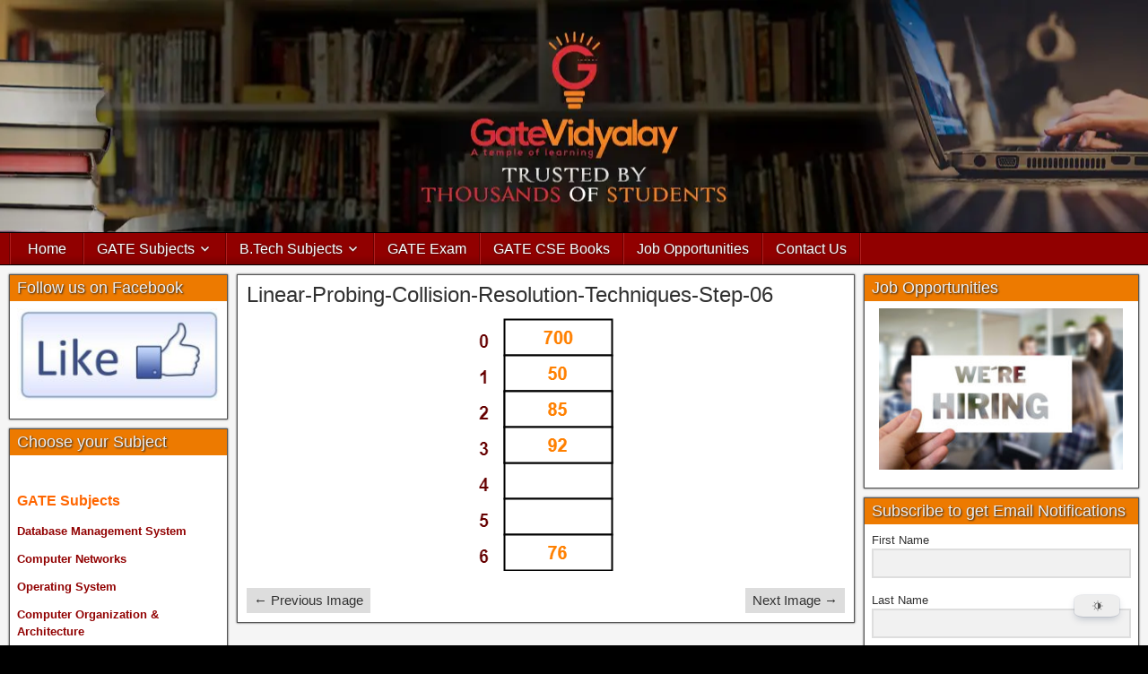

--- FILE ---
content_type: text/html; charset=utf-8
request_url: https://www.google.com/recaptcha/api2/aframe
body_size: 267
content:
<!DOCTYPE HTML><html><head><meta http-equiv="content-type" content="text/html; charset=UTF-8"></head><body><script nonce="4jZyZcAO-xJraM0or8BOAQ">/** Anti-fraud and anti-abuse applications only. See google.com/recaptcha */ try{var clients={'sodar':'https://pagead2.googlesyndication.com/pagead/sodar?'};window.addEventListener("message",function(a){try{if(a.source===window.parent){var b=JSON.parse(a.data);var c=clients[b['id']];if(c){var d=document.createElement('img');d.src=c+b['params']+'&rc='+(localStorage.getItem("rc::a")?sessionStorage.getItem("rc::b"):"");window.document.body.appendChild(d);sessionStorage.setItem("rc::e",parseInt(sessionStorage.getItem("rc::e")||0)+1);localStorage.setItem("rc::h",'1769628608229');}}}catch(b){}});window.parent.postMessage("_grecaptcha_ready", "*");}catch(b){}</script></body></html>